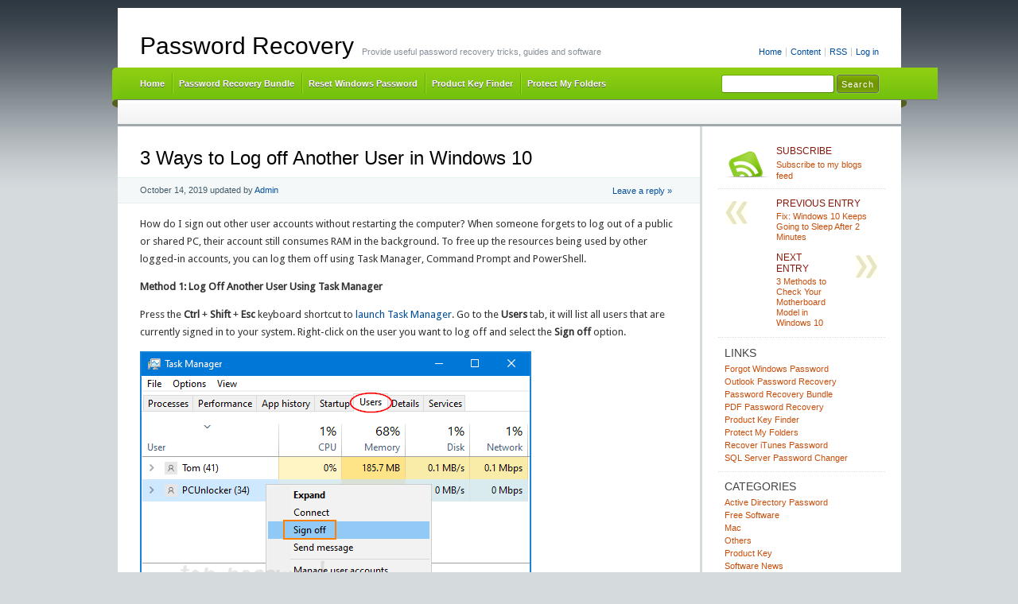

--- FILE ---
content_type: text/html; charset=UTF-8
request_url: https://www.top-password.com/blog/log-off-another-user-in-windows-10/
body_size: 13712
content:
<!DOCTYPE html PUBLIC "-//W3C//DTD XHTML 1.0 Transitional//EN" "http://www.w3.org/TR/xhtml1/DTD/xhtml1-transitional.dtd">
<html xmlns="http://www.w3.org/1999/xhtml" lang="en-US" xmlns:fb="https://www.facebook.com/2008/fbml" xmlns:addthis="https://www.addthis.com/help/api-spec" >
<head profile="http://gmpg.org/xfn/11">
<meta http-equiv="X-UA-Compatible" content="IE=8" />
<meta http-equiv="Content-Type" content="text/html; charset=UTF-8" />

<title>3 Ways to Log off Another User in Windows 10 | Password Recovery</title>

<link rel="stylesheet" href="https://www.top-password.com/blog/wp-content/themes/cordobo-green-park-2/style.css" type="text/css" media="all" />
<!--[if IE 6]>
<link rel="stylesheet" href="https://www.top-password.com/blog/wp-content/themes/cordobo-green-park-2/ie6.css" type="text/css" />
<![endif]-->

<meta name="robots" content="index,follow" />
<link rel="alternate" type="application/rss+xml" title="Password Recovery RSS Feed" href="https://www.top-password.com/blog/feed/" />
<link rel="alternate" type="application/atom+xml" title="Password Recovery Atom Feed" href="https://www.top-password.com/blog/feed/atom/" />
<link rel="pingback" href="https://www.top-password.com/blog/xmlrpc.php" />
<link rel="shortcut icon" href="https://www.top-password.com/blog/wp-content/themes/cordobo-green-park-2/favicon.ico" type="image/x-icon" />


<meta name='robots' content='max-image-preview:large' />
<link rel="alternate" title="oEmbed (JSON)" type="application/json+oembed" href="https://www.top-password.com/blog/wp-json/oembed/1.0/embed?url=https%3A%2F%2Fwww.top-password.com%2Fblog%2Flog-off-another-user-in-windows-10%2F" />
<link rel="alternate" title="oEmbed (XML)" type="text/xml+oembed" href="https://www.top-password.com/blog/wp-json/oembed/1.0/embed?url=https%3A%2F%2Fwww.top-password.com%2Fblog%2Flog-off-another-user-in-windows-10%2F&#038;format=xml" />
<style id='wp-img-auto-sizes-contain-inline-css' type='text/css'>
img:is([sizes=auto i],[sizes^="auto," i]){contain-intrinsic-size:3000px 1500px}
/*# sourceURL=wp-img-auto-sizes-contain-inline-css */
</style>
<style id='wp-emoji-styles-inline-css' type='text/css'>

	img.wp-smiley, img.emoji {
		display: inline !important;
		border: none !important;
		box-shadow: none !important;
		height: 1em !important;
		width: 1em !important;
		margin: 0 0.07em !important;
		vertical-align: -0.1em !important;
		background: none !important;
		padding: 0 !important;
	}
/*# sourceURL=wp-emoji-styles-inline-css */
</style>
<style id='wp-block-library-inline-css' type='text/css'>
:root{--wp-block-synced-color:#7a00df;--wp-block-synced-color--rgb:122,0,223;--wp-bound-block-color:var(--wp-block-synced-color);--wp-editor-canvas-background:#ddd;--wp-admin-theme-color:#007cba;--wp-admin-theme-color--rgb:0,124,186;--wp-admin-theme-color-darker-10:#006ba1;--wp-admin-theme-color-darker-10--rgb:0,107,160.5;--wp-admin-theme-color-darker-20:#005a87;--wp-admin-theme-color-darker-20--rgb:0,90,135;--wp-admin-border-width-focus:2px}@media (min-resolution:192dpi){:root{--wp-admin-border-width-focus:1.5px}}.wp-element-button{cursor:pointer}:root .has-very-light-gray-background-color{background-color:#eee}:root .has-very-dark-gray-background-color{background-color:#313131}:root .has-very-light-gray-color{color:#eee}:root .has-very-dark-gray-color{color:#313131}:root .has-vivid-green-cyan-to-vivid-cyan-blue-gradient-background{background:linear-gradient(135deg,#00d084,#0693e3)}:root .has-purple-crush-gradient-background{background:linear-gradient(135deg,#34e2e4,#4721fb 50%,#ab1dfe)}:root .has-hazy-dawn-gradient-background{background:linear-gradient(135deg,#faaca8,#dad0ec)}:root .has-subdued-olive-gradient-background{background:linear-gradient(135deg,#fafae1,#67a671)}:root .has-atomic-cream-gradient-background{background:linear-gradient(135deg,#fdd79a,#004a59)}:root .has-nightshade-gradient-background{background:linear-gradient(135deg,#330968,#31cdcf)}:root .has-midnight-gradient-background{background:linear-gradient(135deg,#020381,#2874fc)}:root{--wp--preset--font-size--normal:16px;--wp--preset--font-size--huge:42px}.has-regular-font-size{font-size:1em}.has-larger-font-size{font-size:2.625em}.has-normal-font-size{font-size:var(--wp--preset--font-size--normal)}.has-huge-font-size{font-size:var(--wp--preset--font-size--huge)}.has-text-align-center{text-align:center}.has-text-align-left{text-align:left}.has-text-align-right{text-align:right}.has-fit-text{white-space:nowrap!important}#end-resizable-editor-section{display:none}.aligncenter{clear:both}.items-justified-left{justify-content:flex-start}.items-justified-center{justify-content:center}.items-justified-right{justify-content:flex-end}.items-justified-space-between{justify-content:space-between}.screen-reader-text{border:0;clip-path:inset(50%);height:1px;margin:-1px;overflow:hidden;padding:0;position:absolute;width:1px;word-wrap:normal!important}.screen-reader-text:focus{background-color:#ddd;clip-path:none;color:#444;display:block;font-size:1em;height:auto;left:5px;line-height:normal;padding:15px 23px 14px;text-decoration:none;top:5px;width:auto;z-index:100000}html :where(.has-border-color){border-style:solid}html :where([style*=border-top-color]){border-top-style:solid}html :where([style*=border-right-color]){border-right-style:solid}html :where([style*=border-bottom-color]){border-bottom-style:solid}html :where([style*=border-left-color]){border-left-style:solid}html :where([style*=border-width]){border-style:solid}html :where([style*=border-top-width]){border-top-style:solid}html :where([style*=border-right-width]){border-right-style:solid}html :where([style*=border-bottom-width]){border-bottom-style:solid}html :where([style*=border-left-width]){border-left-style:solid}html :where(img[class*=wp-image-]){height:auto;max-width:100%}:where(figure){margin:0 0 1em}html :where(.is-position-sticky){--wp-admin--admin-bar--position-offset:var(--wp-admin--admin-bar--height,0px)}@media screen and (max-width:600px){html :where(.is-position-sticky){--wp-admin--admin-bar--position-offset:0px}}

/*# sourceURL=wp-block-library-inline-css */
</style><style id='global-styles-inline-css' type='text/css'>
:root{--wp--preset--aspect-ratio--square: 1;--wp--preset--aspect-ratio--4-3: 4/3;--wp--preset--aspect-ratio--3-4: 3/4;--wp--preset--aspect-ratio--3-2: 3/2;--wp--preset--aspect-ratio--2-3: 2/3;--wp--preset--aspect-ratio--16-9: 16/9;--wp--preset--aspect-ratio--9-16: 9/16;--wp--preset--color--black: #000000;--wp--preset--color--cyan-bluish-gray: #abb8c3;--wp--preset--color--white: #ffffff;--wp--preset--color--pale-pink: #f78da7;--wp--preset--color--vivid-red: #cf2e2e;--wp--preset--color--luminous-vivid-orange: #ff6900;--wp--preset--color--luminous-vivid-amber: #fcb900;--wp--preset--color--light-green-cyan: #7bdcb5;--wp--preset--color--vivid-green-cyan: #00d084;--wp--preset--color--pale-cyan-blue: #8ed1fc;--wp--preset--color--vivid-cyan-blue: #0693e3;--wp--preset--color--vivid-purple: #9b51e0;--wp--preset--gradient--vivid-cyan-blue-to-vivid-purple: linear-gradient(135deg,rgb(6,147,227) 0%,rgb(155,81,224) 100%);--wp--preset--gradient--light-green-cyan-to-vivid-green-cyan: linear-gradient(135deg,rgb(122,220,180) 0%,rgb(0,208,130) 100%);--wp--preset--gradient--luminous-vivid-amber-to-luminous-vivid-orange: linear-gradient(135deg,rgb(252,185,0) 0%,rgb(255,105,0) 100%);--wp--preset--gradient--luminous-vivid-orange-to-vivid-red: linear-gradient(135deg,rgb(255,105,0) 0%,rgb(207,46,46) 100%);--wp--preset--gradient--very-light-gray-to-cyan-bluish-gray: linear-gradient(135deg,rgb(238,238,238) 0%,rgb(169,184,195) 100%);--wp--preset--gradient--cool-to-warm-spectrum: linear-gradient(135deg,rgb(74,234,220) 0%,rgb(151,120,209) 20%,rgb(207,42,186) 40%,rgb(238,44,130) 60%,rgb(251,105,98) 80%,rgb(254,248,76) 100%);--wp--preset--gradient--blush-light-purple: linear-gradient(135deg,rgb(255,206,236) 0%,rgb(152,150,240) 100%);--wp--preset--gradient--blush-bordeaux: linear-gradient(135deg,rgb(254,205,165) 0%,rgb(254,45,45) 50%,rgb(107,0,62) 100%);--wp--preset--gradient--luminous-dusk: linear-gradient(135deg,rgb(255,203,112) 0%,rgb(199,81,192) 50%,rgb(65,88,208) 100%);--wp--preset--gradient--pale-ocean: linear-gradient(135deg,rgb(255,245,203) 0%,rgb(182,227,212) 50%,rgb(51,167,181) 100%);--wp--preset--gradient--electric-grass: linear-gradient(135deg,rgb(202,248,128) 0%,rgb(113,206,126) 100%);--wp--preset--gradient--midnight: linear-gradient(135deg,rgb(2,3,129) 0%,rgb(40,116,252) 100%);--wp--preset--font-size--small: 13px;--wp--preset--font-size--medium: 20px;--wp--preset--font-size--large: 36px;--wp--preset--font-size--x-large: 42px;--wp--preset--spacing--20: 0.44rem;--wp--preset--spacing--30: 0.67rem;--wp--preset--spacing--40: 1rem;--wp--preset--spacing--50: 1.5rem;--wp--preset--spacing--60: 2.25rem;--wp--preset--spacing--70: 3.38rem;--wp--preset--spacing--80: 5.06rem;--wp--preset--shadow--natural: 6px 6px 9px rgba(0, 0, 0, 0.2);--wp--preset--shadow--deep: 12px 12px 50px rgba(0, 0, 0, 0.4);--wp--preset--shadow--sharp: 6px 6px 0px rgba(0, 0, 0, 0.2);--wp--preset--shadow--outlined: 6px 6px 0px -3px rgb(255, 255, 255), 6px 6px rgb(0, 0, 0);--wp--preset--shadow--crisp: 6px 6px 0px rgb(0, 0, 0);}:where(.is-layout-flex){gap: 0.5em;}:where(.is-layout-grid){gap: 0.5em;}body .is-layout-flex{display: flex;}.is-layout-flex{flex-wrap: wrap;align-items: center;}.is-layout-flex > :is(*, div){margin: 0;}body .is-layout-grid{display: grid;}.is-layout-grid > :is(*, div){margin: 0;}:where(.wp-block-columns.is-layout-flex){gap: 2em;}:where(.wp-block-columns.is-layout-grid){gap: 2em;}:where(.wp-block-post-template.is-layout-flex){gap: 1.25em;}:where(.wp-block-post-template.is-layout-grid){gap: 1.25em;}.has-black-color{color: var(--wp--preset--color--black) !important;}.has-cyan-bluish-gray-color{color: var(--wp--preset--color--cyan-bluish-gray) !important;}.has-white-color{color: var(--wp--preset--color--white) !important;}.has-pale-pink-color{color: var(--wp--preset--color--pale-pink) !important;}.has-vivid-red-color{color: var(--wp--preset--color--vivid-red) !important;}.has-luminous-vivid-orange-color{color: var(--wp--preset--color--luminous-vivid-orange) !important;}.has-luminous-vivid-amber-color{color: var(--wp--preset--color--luminous-vivid-amber) !important;}.has-light-green-cyan-color{color: var(--wp--preset--color--light-green-cyan) !important;}.has-vivid-green-cyan-color{color: var(--wp--preset--color--vivid-green-cyan) !important;}.has-pale-cyan-blue-color{color: var(--wp--preset--color--pale-cyan-blue) !important;}.has-vivid-cyan-blue-color{color: var(--wp--preset--color--vivid-cyan-blue) !important;}.has-vivid-purple-color{color: var(--wp--preset--color--vivid-purple) !important;}.has-black-background-color{background-color: var(--wp--preset--color--black) !important;}.has-cyan-bluish-gray-background-color{background-color: var(--wp--preset--color--cyan-bluish-gray) !important;}.has-white-background-color{background-color: var(--wp--preset--color--white) !important;}.has-pale-pink-background-color{background-color: var(--wp--preset--color--pale-pink) !important;}.has-vivid-red-background-color{background-color: var(--wp--preset--color--vivid-red) !important;}.has-luminous-vivid-orange-background-color{background-color: var(--wp--preset--color--luminous-vivid-orange) !important;}.has-luminous-vivid-amber-background-color{background-color: var(--wp--preset--color--luminous-vivid-amber) !important;}.has-light-green-cyan-background-color{background-color: var(--wp--preset--color--light-green-cyan) !important;}.has-vivid-green-cyan-background-color{background-color: var(--wp--preset--color--vivid-green-cyan) !important;}.has-pale-cyan-blue-background-color{background-color: var(--wp--preset--color--pale-cyan-blue) !important;}.has-vivid-cyan-blue-background-color{background-color: var(--wp--preset--color--vivid-cyan-blue) !important;}.has-vivid-purple-background-color{background-color: var(--wp--preset--color--vivid-purple) !important;}.has-black-border-color{border-color: var(--wp--preset--color--black) !important;}.has-cyan-bluish-gray-border-color{border-color: var(--wp--preset--color--cyan-bluish-gray) !important;}.has-white-border-color{border-color: var(--wp--preset--color--white) !important;}.has-pale-pink-border-color{border-color: var(--wp--preset--color--pale-pink) !important;}.has-vivid-red-border-color{border-color: var(--wp--preset--color--vivid-red) !important;}.has-luminous-vivid-orange-border-color{border-color: var(--wp--preset--color--luminous-vivid-orange) !important;}.has-luminous-vivid-amber-border-color{border-color: var(--wp--preset--color--luminous-vivid-amber) !important;}.has-light-green-cyan-border-color{border-color: var(--wp--preset--color--light-green-cyan) !important;}.has-vivid-green-cyan-border-color{border-color: var(--wp--preset--color--vivid-green-cyan) !important;}.has-pale-cyan-blue-border-color{border-color: var(--wp--preset--color--pale-cyan-blue) !important;}.has-vivid-cyan-blue-border-color{border-color: var(--wp--preset--color--vivid-cyan-blue) !important;}.has-vivid-purple-border-color{border-color: var(--wp--preset--color--vivid-purple) !important;}.has-vivid-cyan-blue-to-vivid-purple-gradient-background{background: var(--wp--preset--gradient--vivid-cyan-blue-to-vivid-purple) !important;}.has-light-green-cyan-to-vivid-green-cyan-gradient-background{background: var(--wp--preset--gradient--light-green-cyan-to-vivid-green-cyan) !important;}.has-luminous-vivid-amber-to-luminous-vivid-orange-gradient-background{background: var(--wp--preset--gradient--luminous-vivid-amber-to-luminous-vivid-orange) !important;}.has-luminous-vivid-orange-to-vivid-red-gradient-background{background: var(--wp--preset--gradient--luminous-vivid-orange-to-vivid-red) !important;}.has-very-light-gray-to-cyan-bluish-gray-gradient-background{background: var(--wp--preset--gradient--very-light-gray-to-cyan-bluish-gray) !important;}.has-cool-to-warm-spectrum-gradient-background{background: var(--wp--preset--gradient--cool-to-warm-spectrum) !important;}.has-blush-light-purple-gradient-background{background: var(--wp--preset--gradient--blush-light-purple) !important;}.has-blush-bordeaux-gradient-background{background: var(--wp--preset--gradient--blush-bordeaux) !important;}.has-luminous-dusk-gradient-background{background: var(--wp--preset--gradient--luminous-dusk) !important;}.has-pale-ocean-gradient-background{background: var(--wp--preset--gradient--pale-ocean) !important;}.has-electric-grass-gradient-background{background: var(--wp--preset--gradient--electric-grass) !important;}.has-midnight-gradient-background{background: var(--wp--preset--gradient--midnight) !important;}.has-small-font-size{font-size: var(--wp--preset--font-size--small) !important;}.has-medium-font-size{font-size: var(--wp--preset--font-size--medium) !important;}.has-large-font-size{font-size: var(--wp--preset--font-size--large) !important;}.has-x-large-font-size{font-size: var(--wp--preset--font-size--x-large) !important;}
/*# sourceURL=global-styles-inline-css */
</style>

<style id='classic-theme-styles-inline-css' type='text/css'>
/*! This file is auto-generated */
.wp-block-button__link{color:#fff;background-color:#32373c;border-radius:9999px;box-shadow:none;text-decoration:none;padding:calc(.667em + 2px) calc(1.333em + 2px);font-size:1.125em}.wp-block-file__button{background:#32373c;color:#fff;text-decoration:none}
/*# sourceURL=/wp-includes/css/classic-themes.min.css */
</style>
<link rel='stylesheet' id='wp-pagenavi-css' href='https://www.top-password.com/blog/wp-content/plugins/wp-pagenavi/pagenavi-css.css?ver=2.70' type='text/css' media='all' />
<link rel='stylesheet' id='addthis_all_pages-css' href='https://www.top-password.com/blog/wp-content/plugins/addthis/frontend/build/addthis_wordpress_public.min.css?ver=6.9' type='text/css' media='all' />
<link rel="https://api.w.org/" href="https://www.top-password.com/blog/wp-json/" /><link rel="alternate" title="JSON" type="application/json" href="https://www.top-password.com/blog/wp-json/wp/v2/posts/15175" /><link rel="EditURI" type="application/rsd+xml" title="RSD" href="https://www.top-password.com/blog/xmlrpc.php?rsd" />
<meta name="generator" content="WordPress 6.9" />
<link rel='shortlink' href='https://www.top-password.com/blog/?p=15175' />

<!-- All in One SEO Pack - Pro Version 1.72 by Michael Torbert of Semper Fi Web Designob_start_detected [-1,-1] -->
<meta name="description" content="To free up the resources being used by other logged-in accounts, you can log them off using Task Manager, Command Prompt and PowerShell." />
<meta name="keywords" content="log off another user from cmd,log off another user windows 10,windows 10 sign out other user" />
<link rel="canonical" href="https://www.top-password.com/blog/log-off-another-user-in-windows-10/" />
<!-- /all in one seo pack Pro Version-->
<style data-context="foundation-flickity-css">/*! Flickity v2.0.2
http://flickity.metafizzy.co
---------------------------------------------- */.flickity-enabled{position:relative}.flickity-enabled:focus{outline:0}.flickity-viewport{overflow:hidden;position:relative;height:100%}.flickity-slider{position:absolute;width:100%;height:100%}.flickity-enabled.is-draggable{-webkit-tap-highlight-color:transparent;tap-highlight-color:transparent;-webkit-user-select:none;-moz-user-select:none;-ms-user-select:none;user-select:none}.flickity-enabled.is-draggable .flickity-viewport{cursor:move;cursor:-webkit-grab;cursor:grab}.flickity-enabled.is-draggable .flickity-viewport.is-pointer-down{cursor:-webkit-grabbing;cursor:grabbing}.flickity-prev-next-button{position:absolute;top:50%;width:44px;height:44px;border:none;border-radius:50%;background:#fff;background:hsla(0,0%,100%,.75);cursor:pointer;-webkit-transform:translateY(-50%);transform:translateY(-50%)}.flickity-prev-next-button:hover{background:#fff}.flickity-prev-next-button:focus{outline:0;box-shadow:0 0 0 5px #09f}.flickity-prev-next-button:active{opacity:.6}.flickity-prev-next-button.previous{left:10px}.flickity-prev-next-button.next{right:10px}.flickity-rtl .flickity-prev-next-button.previous{left:auto;right:10px}.flickity-rtl .flickity-prev-next-button.next{right:auto;left:10px}.flickity-prev-next-button:disabled{opacity:.3;cursor:auto}.flickity-prev-next-button svg{position:absolute;left:20%;top:20%;width:60%;height:60%}.flickity-prev-next-button .arrow{fill:#333}.flickity-page-dots{position:absolute;width:100%;bottom:-25px;padding:0;margin:0;list-style:none;text-align:center;line-height:1}.flickity-rtl .flickity-page-dots{direction:rtl}.flickity-page-dots .dot{display:inline-block;width:10px;height:10px;margin:0 8px;background:#333;border-radius:50%;opacity:.25;cursor:pointer}.flickity-page-dots .dot.is-selected{opacity:1}</style><style data-context="foundation-slideout-css">.slideout-menu{position:fixed;left:0;top:0;bottom:0;right:auto;z-index:0;width:256px;overflow-y:auto;-webkit-overflow-scrolling:touch;display:none}.slideout-menu.pushit-right{left:auto;right:0}.slideout-panel{position:relative;z-index:1;will-change:transform}.slideout-open,.slideout-open .slideout-panel,.slideout-open body{overflow:hidden}.slideout-open .slideout-menu{display:block}.pushit{display:none}</style><style>.ios7.web-app-mode.has-fixed header{ background-color: rgba(102,153,0,.88);}</style><link rel='stylesheet' id='yarppRelatedCss-css' href='https://www.top-password.com/blog/wp-content/plugins/yet-another-related-posts-plugin/style/related.css?ver=5.30.11' type='text/css' media='all' />
</head>
<body id="home">


<div id="header" class="clearfix">

	<ul id="accessibility">
		<li><a href="https://www.top-password.com/blog/" title="Go to homepage">Home</a></li>
		<li><a href="#content" title="Skip to content">Content</a></li>
		<li><a href="https://www.top-password.com/blog/feed/">RSS</a></li>
						<li class="last-item"><a href="https://www.top-password.com/blog/wp-login.php">Log in</a></li>
	</ul>

	<div id="branding">
		<h1 id="logo"><a href="https://www.top-password.com/blog/" title="Password Recovery">Password Recovery</a></h1>
		<div class="description">
		  Provide useful password recovery tricks, guides and software    </div>
	</div>
	
	<div id="nav" class="clearfix">
		<div id="nav-search">
			<form role="search" method="get" id="searchform" class="searchform" action="https://www.top-password.com/blog/">
				<div>
					<label class="screen-reader-text" for="s">Search for:</label>
					<input type="text" value="" name="s" id="s" />
					<input type="submit" id="searchsubmit" value="Search" />
				</div>
			</form>		</div>
		<ul id="menu">
  		<li class="page-item-home "><a href="https://www.top-password.com/blog/">Home</a></li>
        <li><a href="https://www.top-password.com/password-recovery-bundle.html">Password Recovery Bundle</a></li>
        <li><a href="https://www.top-password.com/reset-windows-password.html">Reset Windows Password</a></li>
        <li><a href="https://www.top-password.com/product-key-finder.html">Product Key Finder</a></li>
        <li><a href="https://www.top-password.com/protect-my-folders.html">Protect My Folders</a></li>
  		
		</ul>
    <div id="submenu-bg">    
          </div>
	</div>

</div>


<div id="main" class="clearfix">
	<div id="container">
		<div id="content">

	
		<div class="post-15175 post type-post status-publish format-standard hentry category-others category-tips-tricks category-windows-10 tag-log-off-another-user-from-cmd tag-log-off-another-user-windows-10 tag-windows-10-sign-out-other-user" id="post-15175">
			<h1  class="entry-title">3 Ways to Log off Another User in Windows 10</h1>
			<small class="meta">
  			<span class="alignleft">
          <span class="updated">October 14, 2019</span> updated by <span class="vcard author"><span class="fn"><a href="https://plus.google.com/106896562588555672604">Admin</a></span></span>
            			</span>
        <a href="#comments" class="alignright button-style" rel="nofollow">Leave a reply &raquo;</a>
      </small>

			<div class="entry">
				<div class="at-above-post addthis_tool" data-url="https://www.top-password.com/blog/log-off-another-user-in-windows-10/"></div><p>How do I sign out other user accounts without restarting the computer? When someone forgets to log out of a public or shared PC, their account still consumes RAM in the background. To free up the resources being used by other logged-in accounts, you can log them off using Task Manager, Command Prompt and PowerShell.</p>
<p><strong>Method 1: Log Off Another User Using Task Manager</strong></p>
<p>Press the <strong>Ctrl</strong> + <strong>Shift</strong> + <strong>Esc</strong> keyboard shortcut to <a href="https://www.top-password.com/blog/5-quick-ways-to-open-task-manager-in-windows-10-8/" rel="noopener noreferrer" target="_blank">launch Task Manager</a>. Go to the <strong>Users</strong> tab,  it will list all users that are currently signed in to your system. Right-click on the user you want to log off and select the <strong>Sign off</strong> option.</p>
<p><img fetchpriority="high" decoding="async" src="https://www.top-password.com/blog/wp-content/uploads/2019/10/sign-off-another-user-in-windows.png" alt="" width="492" height="317" class="alignnone size-full wp-image-15180" srcset="https://www.top-password.com/blog/wp-content/uploads/2019/10/sign-off-another-user-in-windows.png 492w, https://www.top-password.com/blog/wp-content/uploads/2019/10/sign-off-another-user-in-windows-300x193.png 300w" sizes="(max-width: 492px) 100vw, 492px" /></p>
<p>You will get a warning that says the user&#8217;s unsaved data might be lost. Click on <strong>Sign out user</strong> when you need to proceed.</p>
<p><img decoding="async" src="https://www.top-password.com/blog/wp-content/uploads/2019/10/user-unsaved-data-will-be-lost.png" alt="" width="354" height="171" class="alignnone size-full wp-image-15181" srcset="https://www.top-password.com/blog/wp-content/uploads/2019/10/user-unsaved-data-will-be-lost.png 354w, https://www.top-password.com/blog/wp-content/uploads/2019/10/user-unsaved-data-will-be-lost-300x145.png 300w" sizes="(max-width: 354px) 100vw, 354px" /></p>
<p><strong>Method 2: Log Off Another User Using Command Prompt</strong></p>
<p><a href="https://www.top-password.com/blog/open-elevated-command-prompt-from-standard-user-in-windows/" rel="noopener noreferrer" target="_blank">Open the Command Prompt with administrative rights</a>, run the <strong>query session</strong> command to see all users currently logged into the computer. Take note of the session ID of the user you want to sign out.</p>
<p><img decoding="async" src="https://www.top-password.com/blog/wp-content/uploads/2019/10/query-session-using-cmd.png" alt="" width="600" height="246" class="alignnone size-full wp-image-15182" srcset="https://www.top-password.com/blog/wp-content/uploads/2019/10/query-session-using-cmd.png 600w, https://www.top-password.com/blog/wp-content/uploads/2019/10/query-session-using-cmd-300x123.png 300w" sizes="(max-width: 600px) 100vw, 600px" /></p>
<p>Next, run the following command to log off your desired account by specifying the session ID.<br />
<code>logoff ID</code></p>
<p><img loading="lazy" decoding="async" src="https://www.top-password.com/blog/wp-content/uploads/2019/10/log-off-other-user-using-cmd.png" alt="" width="545" height="105" class="alignnone size-full wp-image-15183" srcset="https://www.top-password.com/blog/wp-content/uploads/2019/10/log-off-other-user-using-cmd.png 545w, https://www.top-password.com/blog/wp-content/uploads/2019/10/log-off-other-user-using-cmd-300x58.png 300w" sizes="auto, (max-width: 545px) 100vw, 545px" /></p>
<p>This method doesn&#8217;t give you any alert or confirmation that the user you&#8217;re signing out will lose unsaved work.</p>
<p><strong>Method 3: Log Off Another User Using PowerShell</strong></p>
<p><a href="https://www.top-password.com/blog/5-ways-to-run-powershell-as-administrator-in-windows-10/" rel="noopener noreferrer" target="_blank">Open Windows PowerShell with administrative rights</a>, and type the following commands. Replace &#8220;<em>Server01</em>&#8221; with your computer&#8217;s name and substitute &#8220;<em>pcunlocker</em>&#8221; with the name of the account you want to log out.<br />
<code>$server   = 'Server01'<br />
$username = 'pcunlocker'<br />
$sessionId = ((quser /server:$server | Where-Object { $_ -match $userName }) -split ' +')[2]<br />
logoff $sessionId /server:$server</code></p>
<p><img loading="lazy" decoding="async" src="https://www.top-password.com/blog/wp-content/uploads/2019/10/log-out-another-account-using-powershell.png" alt="" width="551" height="195" class="alignnone size-full wp-image-15184" srcset="https://www.top-password.com/blog/wp-content/uploads/2019/10/log-out-another-account-using-powershell.png 551w, https://www.top-password.com/blog/wp-content/uploads/2019/10/log-out-another-account-using-powershell-300x106.png 300w" sizes="auto, (max-width: 551px) 100vw, 551px" /></p>
<p>Once logged off, the user account is no longer listed in Task Manager. Signing a user out this way has the same risk of losing all unsaved data as the above method.</p>
<!-- AddThis Advanced Settings above via filter on the_content --><!-- AddThis Advanced Settings below via filter on the_content --><!-- AddThis Advanced Settings generic via filter on the_content --><!-- AddThis Share Buttons above via filter on the_content --><!-- AddThis Share Buttons below via filter on the_content --><div class="at-below-post addthis_tool" data-url="https://www.top-password.com/blog/log-off-another-user-in-windows-10/"></div><!-- AddThis Share Buttons generic via filter on the_content --><div class='yarpp yarpp-related yarpp-related-website yarpp-template-list'>
<!-- YARPP List -->
<h3>Related posts:</h3><ul>
<li><a href="https://www.top-password.com/blog/sign-out-of-windows-10-user-account/" rel="bookmark" title="6 Ways to Sign out of Windows 10 User Account">6 Ways to Sign out of Windows 10 User Account</a></li>
<li><a href="https://www.top-password.com/blog/see-currently-logged-in-users-in-windows/" rel="bookmark" title="How to See Currently Logged in Users in Windows 10 / 8 / 7">How to See Currently Logged in Users in Windows 10 / 8 / 7</a></li>
<li><a href="https://www.top-password.com/blog/5-ways-to-switch-users-in-windows-10/" rel="bookmark" title="5 Ways to Switch Users in Windows 10 without Log off">5 Ways to Switch Users in Windows 10 without Log off</a></li>
<li><a href="https://www.top-password.com/blog/6-ways-to-change-user-account-name-in-windows/" rel="bookmark" title="6 Ways to Change User Account Name in Windows 11 / 10">6 Ways to Change User Account Name in Windows 11 / 10</a></li>
</ul>
</div>
						<br />
      	<ul class="previousnext clearfix">
      		<li class="previous_post"><a href="https://www.top-password.com/blog/fix-windows-10-keeps-going-to-sleep-after-2-minutes/" rel="prev"><span>Previous Post:</span> Fix: Windows 10 Keeps Going to Sleep After 2 Minutes</a></li>      		<li class="next_post"><a href="https://www.top-password.com/blog/check-your-motherboard-model-in-windows-10/" rel="next"><span>Next Post:</span> 3 Methods to Check Your Motherboard Model in Windows 10</a></li>      	</ul>
			</div>
			
			<div class="postmetadata">
			  <p class="categories">
			    Posted in <a href="https://www.top-password.com/blog/category/others/" rel="category tag">Others</a>, <a href="https://www.top-password.com/blog/category/tips-tricks/" rel="category tag">Tips &amp; Tricks</a>, <a href="https://www.top-password.com/blog/category/windows-10/" rel="category tag">Windows 10</a>        </p>
  			<p class="tags">Tags: <a href="https://www.top-password.com/blog/tag/log-off-another-user-from-cmd/" rel="tag">log off another user from cmd</a> <a href="https://www.top-password.com/blog/tag/log-off-another-user-windows-10/" rel="tag">log off another user windows 10</a> <a href="https://www.top-password.com/blog/tag/windows-10-sign-out-other-user/" rel="tag">windows 10 sign out other user</a></p>        
				</div>

		</div>

  	
  	 

	
		</div><!-- #content -->
	</div><!-- #container -->

<div id="sidebar">
	<ul class="sb-list clearfix">


<li>
	<ul class="sb-tools clearfix">
		<li class="rss-icon">
			<a href="https://www.top-password.com/blog/feed/" title="Subscribe to my feed - You'll be happy!">
				<span>Subscribe</span>
				Subscribe to my blogs feed			</a>
		</li>
	</ul>
</li>




<li>
	<ul class="sb-tools clearfix">
		<li class="previous-post"><a href="https://www.top-password.com/blog/fix-windows-10-keeps-going-to-sleep-after-2-minutes/" rel="prev"><span>Previous Entry</span> Fix: Windows 10 Keeps Going to Sleep After 2 Minutes</a></li>		<li class="next-post"><a href="https://www.top-password.com/blog/check-your-motherboard-model-in-windows-10/" rel="next"><span>Next Entry</span> 3 Methods to Check Your Motherboard Model in Windows 10</a></li>	</ul>	
</li>


<li id="linkcat-2" class="widget widget_links"><div class="sb-title widgettitle">Links</div>
	<ul class='xoxo blogroll'>
<li><a href="https://www.top-password.com/reset-windows-password.html" title="Utility to reset lost or forgotten administrator password for any Windows system" target="_blank">Forgot Windows Password</a></li>
<li><a href="https://www.top-password.com/outlook-password-recovery.html" target="_blank">Outlook Password Recovery</a></li>
<li><a href="https://www.top-password.com/password-recovery-bundle.html" title="The most powerful all-in-one password recovery toolkit" target="_blank">Password Recovery Bundle</a></li>
<li><a href="https://www.top-password.com/pdf-password-recovery.html" title="Recover PDF password and remove PDF restrictions." target="_blank">PDF Password Recovery</a></li>
<li><a href="https://www.top-password.com/product-key-finder.html" title="Recover lost product keys for software products installed on your computer." target="_blank">Product Key Finder</a></li>
<li><a href="https://www.top-password.com/protect-my-folders.html" target="_blank">Protect My Folders</a></li>
<li><a href="https://www.top-password.com/itunes-key.html" target="_blank">Recover iTunes Password</a></li>
<li><a href="https://www.top-password.com/sql-server-password-recovery.html" title="Reset your lost SA or other user passwords for Microsoft SQL Server 2000, 2005 and 2008." target="_blank">SQL Server Password Changer</a></li>

	</ul>
</li>
<li id="categories-4" class="widget widget_categories"><div class="sb-title widgettitle">Categories</div>
			<ul>
					<li class="cat-item cat-item-92"><a href="https://www.top-password.com/blog/category/active-directory-password/">Active Directory Password</a>
</li>
	<li class="cat-item cat-item-9"><a href="https://www.top-password.com/blog/category/free-software/">Free Software</a>
</li>
	<li class="cat-item cat-item-4164"><a href="https://www.top-password.com/blog/category/mac/">Mac</a>
</li>
	<li class="cat-item cat-item-1"><a href="https://www.top-password.com/blog/category/others/">Others</a>
</li>
	<li class="cat-item cat-item-6"><a href="https://www.top-password.com/blog/category/product-key/">Product Key</a>
</li>
	<li class="cat-item cat-item-31"><a href="https://www.top-password.com/blog/category/software-news/">Software News</a>
</li>
	<li class="cat-item cat-item-8"><a href="https://www.top-password.com/blog/category/software-reviews/">Software Reviews</a>
</li>
	<li class="cat-item cat-item-7"><a href="https://www.top-password.com/blog/category/sql-server/">SQL Server</a>
</li>
	<li class="cat-item cat-item-10"><a href="https://www.top-password.com/blog/category/tips-tricks/">Tips &amp; Tricks</a>
</li>
	<li class="cat-item cat-item-1565"><a href="https://www.top-password.com/blog/category/video-converter/">Video Converter</a>
</li>
	<li class="cat-item cat-item-1894"><a href="https://www.top-password.com/blog/category/windows-10/">Windows 10</a>
</li>
	<li class="cat-item cat-item-4713"><a href="https://www.top-password.com/blog/category/windows-11/">Windows 11</a>
</li>
	<li class="cat-item cat-item-3"><a href="https://www.top-password.com/blog/category/windows-7/">Windows 7</a>
</li>
	<li class="cat-item cat-item-39"><a href="https://www.top-password.com/blog/category/windows-8/">Windows 8</a>
</li>
	<li class="cat-item cat-item-5"><a href="https://www.top-password.com/blog/category/windows-vista/">Windows Vista</a>
</li>
	<li class="cat-item cat-item-4"><a href="https://www.top-password.com/blog/category/windows-xp/">Windows XP</a>
</li>
			</ul>

			</li>
		<li id="recent-posts-9" class="widget widget_recent_entries">
		<div class="sb-title widgettitle">Recent Posts</div>
		<ul>
											<li>
					<a href="https://www.top-password.com/blog/fix-unable-to-remove-item-checkboxes-in-file-explorer/">Fix: Unable to remove item checkboxes in File Explorer</a>
									</li>
											<li>
					<a href="https://www.top-password.com/blog/add-recycle-bin-to-this-pc-in-windows-11/">How to Add Recycle Bin to This PC in Windows 11</a>
									</li>
											<li>
					<a href="https://www.top-password.com/blog/disable-automatic-updates-or-check-for-updates-in-windows-11/">How to Disable Automatic Updates or &#8220;Check for updates&#8221; in Windows 11</a>
									</li>
											<li>
					<a href="https://www.top-password.com/blog/highlight-or-drag-without-holding-the-mouse-button-in-windows-11/">Highlight or Drag without Holding the Mouse Button in Windows 11</a>
									</li>
											<li>
					<a href="https://www.top-password.com/blog/change-mouse-cursor-color-and-size-in-windows-11/">Step-by-Step Tutorial: Change Mouse Cursor Color and Size in Windows 11</a>
									</li>
					</ul>

		</li><li id="archives-3" class="widget widget_archive"><div class="sb-title widgettitle">Archives</div>
			<ul>
					<li><a href='https://www.top-password.com/blog/2025/09/'>September 2025</a></li>
	<li><a href='https://www.top-password.com/blog/2025/07/'>July 2025</a></li>
	<li><a href='https://www.top-password.com/blog/2025/06/'>June 2025</a></li>
	<li><a href='https://www.top-password.com/blog/2025/05/'>May 2025</a></li>
	<li><a href='https://www.top-password.com/blog/2025/04/'>April 2025</a></li>
	<li><a href='https://www.top-password.com/blog/2025/03/'>March 2025</a></li>
	<li><a href='https://www.top-password.com/blog/2025/02/'>February 2025</a></li>
	<li><a href='https://www.top-password.com/blog/2025/01/'>January 2025</a></li>
	<li><a href='https://www.top-password.com/blog/2024/12/'>December 2024</a></li>
	<li><a href='https://www.top-password.com/blog/2024/11/'>November 2024</a></li>
	<li><a href='https://www.top-password.com/blog/2024/09/'>September 2024</a></li>
	<li><a href='https://www.top-password.com/blog/2024/07/'>July 2024</a></li>
	<li><a href='https://www.top-password.com/blog/2024/06/'>June 2024</a></li>
	<li><a href='https://www.top-password.com/blog/2024/05/'>May 2024</a></li>
	<li><a href='https://www.top-password.com/blog/2024/04/'>April 2024</a></li>
	<li><a href='https://www.top-password.com/blog/2024/03/'>March 2024</a></li>
	<li><a href='https://www.top-password.com/blog/2024/02/'>February 2024</a></li>
	<li><a href='https://www.top-password.com/blog/2024/01/'>January 2024</a></li>
	<li><a href='https://www.top-password.com/blog/2023/12/'>December 2023</a></li>
	<li><a href='https://www.top-password.com/blog/2023/11/'>November 2023</a></li>
	<li><a href='https://www.top-password.com/blog/2023/10/'>October 2023</a></li>
	<li><a href='https://www.top-password.com/blog/2023/09/'>September 2023</a></li>
	<li><a href='https://www.top-password.com/blog/2023/08/'>August 2023</a></li>
	<li><a href='https://www.top-password.com/blog/2023/07/'>July 2023</a></li>
	<li><a href='https://www.top-password.com/blog/2023/06/'>June 2023</a></li>
	<li><a href='https://www.top-password.com/blog/2023/05/'>May 2023</a></li>
	<li><a href='https://www.top-password.com/blog/2023/04/'>April 2023</a></li>
	<li><a href='https://www.top-password.com/blog/2023/03/'>March 2023</a></li>
	<li><a href='https://www.top-password.com/blog/2023/02/'>February 2023</a></li>
	<li><a href='https://www.top-password.com/blog/2023/01/'>January 2023</a></li>
	<li><a href='https://www.top-password.com/blog/2022/12/'>December 2022</a></li>
	<li><a href='https://www.top-password.com/blog/2022/11/'>November 2022</a></li>
	<li><a href='https://www.top-password.com/blog/2022/10/'>October 2022</a></li>
	<li><a href='https://www.top-password.com/blog/2022/09/'>September 2022</a></li>
	<li><a href='https://www.top-password.com/blog/2022/08/'>August 2022</a></li>
	<li><a href='https://www.top-password.com/blog/2022/07/'>July 2022</a></li>
	<li><a href='https://www.top-password.com/blog/2022/06/'>June 2022</a></li>
	<li><a href='https://www.top-password.com/blog/2022/05/'>May 2022</a></li>
	<li><a href='https://www.top-password.com/blog/2022/04/'>April 2022</a></li>
	<li><a href='https://www.top-password.com/blog/2022/03/'>March 2022</a></li>
	<li><a href='https://www.top-password.com/blog/2022/02/'>February 2022</a></li>
	<li><a href='https://www.top-password.com/blog/2022/01/'>January 2022</a></li>
	<li><a href='https://www.top-password.com/blog/2021/12/'>December 2021</a></li>
	<li><a href='https://www.top-password.com/blog/2021/11/'>November 2021</a></li>
	<li><a href='https://www.top-password.com/blog/2021/10/'>October 2021</a></li>
	<li><a href='https://www.top-password.com/blog/2021/09/'>September 2021</a></li>
	<li><a href='https://www.top-password.com/blog/2021/08/'>August 2021</a></li>
	<li><a href='https://www.top-password.com/blog/2021/07/'>July 2021</a></li>
	<li><a href='https://www.top-password.com/blog/2021/06/'>June 2021</a></li>
	<li><a href='https://www.top-password.com/blog/2021/05/'>May 2021</a></li>
	<li><a href='https://www.top-password.com/blog/2021/04/'>April 2021</a></li>
	<li><a href='https://www.top-password.com/blog/2021/03/'>March 2021</a></li>
	<li><a href='https://www.top-password.com/blog/2021/02/'>February 2021</a></li>
	<li><a href='https://www.top-password.com/blog/2021/01/'>January 2021</a></li>
	<li><a href='https://www.top-password.com/blog/2020/12/'>December 2020</a></li>
	<li><a href='https://www.top-password.com/blog/2020/11/'>November 2020</a></li>
	<li><a href='https://www.top-password.com/blog/2020/10/'>October 2020</a></li>
	<li><a href='https://www.top-password.com/blog/2020/09/'>September 2020</a></li>
	<li><a href='https://www.top-password.com/blog/2020/08/'>August 2020</a></li>
	<li><a href='https://www.top-password.com/blog/2020/07/'>July 2020</a></li>
	<li><a href='https://www.top-password.com/blog/2020/06/'>June 2020</a></li>
	<li><a href='https://www.top-password.com/blog/2020/05/'>May 2020</a></li>
	<li><a href='https://www.top-password.com/blog/2020/04/'>April 2020</a></li>
	<li><a href='https://www.top-password.com/blog/2020/03/'>March 2020</a></li>
	<li><a href='https://www.top-password.com/blog/2020/02/'>February 2020</a></li>
	<li><a href='https://www.top-password.com/blog/2020/01/'>January 2020</a></li>
	<li><a href='https://www.top-password.com/blog/2019/12/'>December 2019</a></li>
	<li><a href='https://www.top-password.com/blog/2019/11/'>November 2019</a></li>
	<li><a href='https://www.top-password.com/blog/2019/10/'>October 2019</a></li>
	<li><a href='https://www.top-password.com/blog/2019/09/'>September 2019</a></li>
	<li><a href='https://www.top-password.com/blog/2019/08/'>August 2019</a></li>
	<li><a href='https://www.top-password.com/blog/2019/07/'>July 2019</a></li>
	<li><a href='https://www.top-password.com/blog/2019/06/'>June 2019</a></li>
	<li><a href='https://www.top-password.com/blog/2019/05/'>May 2019</a></li>
	<li><a href='https://www.top-password.com/blog/2019/04/'>April 2019</a></li>
	<li><a href='https://www.top-password.com/blog/2019/03/'>March 2019</a></li>
	<li><a href='https://www.top-password.com/blog/2019/02/'>February 2019</a></li>
	<li><a href='https://www.top-password.com/blog/2019/01/'>January 2019</a></li>
	<li><a href='https://www.top-password.com/blog/2018/12/'>December 2018</a></li>
	<li><a href='https://www.top-password.com/blog/2018/11/'>November 2018</a></li>
	<li><a href='https://www.top-password.com/blog/2018/10/'>October 2018</a></li>
	<li><a href='https://www.top-password.com/blog/2018/09/'>September 2018</a></li>
	<li><a href='https://www.top-password.com/blog/2018/08/'>August 2018</a></li>
	<li><a href='https://www.top-password.com/blog/2018/07/'>July 2018</a></li>
	<li><a href='https://www.top-password.com/blog/2018/06/'>June 2018</a></li>
	<li><a href='https://www.top-password.com/blog/2018/05/'>May 2018</a></li>
	<li><a href='https://www.top-password.com/blog/2018/04/'>April 2018</a></li>
	<li><a href='https://www.top-password.com/blog/2018/03/'>March 2018</a></li>
	<li><a href='https://www.top-password.com/blog/2018/02/'>February 2018</a></li>
	<li><a href='https://www.top-password.com/blog/2018/01/'>January 2018</a></li>
	<li><a href='https://www.top-password.com/blog/2017/12/'>December 2017</a></li>
	<li><a href='https://www.top-password.com/blog/2017/11/'>November 2017</a></li>
	<li><a href='https://www.top-password.com/blog/2017/10/'>October 2017</a></li>
	<li><a href='https://www.top-password.com/blog/2017/09/'>September 2017</a></li>
	<li><a href='https://www.top-password.com/blog/2017/08/'>August 2017</a></li>
	<li><a href='https://www.top-password.com/blog/2017/07/'>July 2017</a></li>
	<li><a href='https://www.top-password.com/blog/2017/06/'>June 2017</a></li>
	<li><a href='https://www.top-password.com/blog/2017/05/'>May 2017</a></li>
	<li><a href='https://www.top-password.com/blog/2017/04/'>April 2017</a></li>
	<li><a href='https://www.top-password.com/blog/2017/03/'>March 2017</a></li>
	<li><a href='https://www.top-password.com/blog/2017/02/'>February 2017</a></li>
	<li><a href='https://www.top-password.com/blog/2017/01/'>January 2017</a></li>
	<li><a href='https://www.top-password.com/blog/2016/12/'>December 2016</a></li>
	<li><a href='https://www.top-password.com/blog/2016/11/'>November 2016</a></li>
	<li><a href='https://www.top-password.com/blog/2016/10/'>October 2016</a></li>
	<li><a href='https://www.top-password.com/blog/2016/09/'>September 2016</a></li>
	<li><a href='https://www.top-password.com/blog/2016/08/'>August 2016</a></li>
	<li><a href='https://www.top-password.com/blog/2016/07/'>July 2016</a></li>
	<li><a href='https://www.top-password.com/blog/2016/06/'>June 2016</a></li>
	<li><a href='https://www.top-password.com/blog/2016/05/'>May 2016</a></li>
	<li><a href='https://www.top-password.com/blog/2016/04/'>April 2016</a></li>
	<li><a href='https://www.top-password.com/blog/2016/03/'>March 2016</a></li>
	<li><a href='https://www.top-password.com/blog/2016/02/'>February 2016</a></li>
	<li><a href='https://www.top-password.com/blog/2016/01/'>January 2016</a></li>
	<li><a href='https://www.top-password.com/blog/2015/12/'>December 2015</a></li>
	<li><a href='https://www.top-password.com/blog/2015/11/'>November 2015</a></li>
	<li><a href='https://www.top-password.com/blog/2015/10/'>October 2015</a></li>
	<li><a href='https://www.top-password.com/blog/2015/09/'>September 2015</a></li>
	<li><a href='https://www.top-password.com/blog/2015/08/'>August 2015</a></li>
	<li><a href='https://www.top-password.com/blog/2015/07/'>July 2015</a></li>
	<li><a href='https://www.top-password.com/blog/2015/06/'>June 2015</a></li>
	<li><a href='https://www.top-password.com/blog/2015/05/'>May 2015</a></li>
	<li><a href='https://www.top-password.com/blog/2015/04/'>April 2015</a></li>
	<li><a href='https://www.top-password.com/blog/2015/03/'>March 2015</a></li>
	<li><a href='https://www.top-password.com/blog/2015/02/'>February 2015</a></li>
	<li><a href='https://www.top-password.com/blog/2015/01/'>January 2015</a></li>
	<li><a href='https://www.top-password.com/blog/2014/12/'>December 2014</a></li>
	<li><a href='https://www.top-password.com/blog/2014/11/'>November 2014</a></li>
	<li><a href='https://www.top-password.com/blog/2014/10/'>October 2014</a></li>
	<li><a href='https://www.top-password.com/blog/2014/09/'>September 2014</a></li>
	<li><a href='https://www.top-password.com/blog/2014/08/'>August 2014</a></li>
	<li><a href='https://www.top-password.com/blog/2014/07/'>July 2014</a></li>
	<li><a href='https://www.top-password.com/blog/2014/06/'>June 2014</a></li>
	<li><a href='https://www.top-password.com/blog/2014/05/'>May 2014</a></li>
	<li><a href='https://www.top-password.com/blog/2014/04/'>April 2014</a></li>
	<li><a href='https://www.top-password.com/blog/2014/03/'>March 2014</a></li>
	<li><a href='https://www.top-password.com/blog/2014/02/'>February 2014</a></li>
	<li><a href='https://www.top-password.com/blog/2014/01/'>January 2014</a></li>
	<li><a href='https://www.top-password.com/blog/2013/12/'>December 2013</a></li>
	<li><a href='https://www.top-password.com/blog/2013/11/'>November 2013</a></li>
	<li><a href='https://www.top-password.com/blog/2013/10/'>October 2013</a></li>
	<li><a href='https://www.top-password.com/blog/2013/09/'>September 2013</a></li>
	<li><a href='https://www.top-password.com/blog/2013/08/'>August 2013</a></li>
	<li><a href='https://www.top-password.com/blog/2013/07/'>July 2013</a></li>
	<li><a href='https://www.top-password.com/blog/2013/06/'>June 2013</a></li>
	<li><a href='https://www.top-password.com/blog/2013/05/'>May 2013</a></li>
	<li><a href='https://www.top-password.com/blog/2013/04/'>April 2013</a></li>
	<li><a href='https://www.top-password.com/blog/2013/03/'>March 2013</a></li>
	<li><a href='https://www.top-password.com/blog/2013/02/'>February 2013</a></li>
	<li><a href='https://www.top-password.com/blog/2013/01/'>January 2013</a></li>
	<li><a href='https://www.top-password.com/blog/2012/12/'>December 2012</a></li>
	<li><a href='https://www.top-password.com/blog/2012/11/'>November 2012</a></li>
	<li><a href='https://www.top-password.com/blog/2012/10/'>October 2012</a></li>
	<li><a href='https://www.top-password.com/blog/2012/09/'>September 2012</a></li>
	<li><a href='https://www.top-password.com/blog/2012/08/'>August 2012</a></li>
	<li><a href='https://www.top-password.com/blog/2012/07/'>July 2012</a></li>
	<li><a href='https://www.top-password.com/blog/2012/06/'>June 2012</a></li>
	<li><a href='https://www.top-password.com/blog/2012/05/'>May 2012</a></li>
	<li><a href='https://www.top-password.com/blog/2012/04/'>April 2012</a></li>
	<li><a href='https://www.top-password.com/blog/2012/03/'>March 2012</a></li>
	<li><a href='https://www.top-password.com/blog/2012/02/'>February 2012</a></li>
	<li><a href='https://www.top-password.com/blog/2012/01/'>January 2012</a></li>
	<li><a href='https://www.top-password.com/blog/2011/12/'>December 2011</a></li>
			</ul>

			</li></ul>

<ul class="group">
<li id="tag_cloud-3" class="widget widget_tag_cloud"><div class="sb-title widgettitle">Tags</div><div class="tagcloud"><a href="https://www.top-password.com/blog/tag/active-directory/" class="tag-cloud-link tag-link-176 tag-link-position-1" style="font-size: 11.111111111111pt;" aria-label="Active Directory (7 items)">Active Directory</a>
<a href="https://www.top-password.com/blog/tag/bypass-windows-password/" class="tag-cloud-link tag-link-247 tag-link-position-2" style="font-size: 11.888888888889pt;" aria-label="bypass windows password (8 items)">bypass windows password</a>
<a href="https://www.top-password.com/blog/tag/crack-windows-password/" class="tag-cloud-link tag-link-125 tag-link-position-3" style="font-size: 10.333333333333pt;" aria-label="crack windows password (6 items)">crack windows password</a>
<a href="https://www.top-password.com/blog/tag/delete-windows-password/" class="tag-cloud-link tag-link-209 tag-link-position-4" style="font-size: 8pt;" aria-label="delete windows password (4 items)">delete windows password</a>
<a href="https://www.top-password.com/blog/tag/forgot-active-directory-password/" class="tag-cloud-link tag-link-93 tag-link-position-5" style="font-size: 10.333333333333pt;" aria-label="forgot active directory password (6 items)">forgot active directory password</a>
<a href="https://www.top-password.com/blog/tag/forgot-administrator-password/" class="tag-cloud-link tag-link-95 tag-link-position-6" style="font-size: 11.888888888889pt;" aria-label="forgot administrator password (8 items)">forgot administrator password</a>
<a href="https://www.top-password.com/blog/tag/forgot-domain-administrator-password/" class="tag-cloud-link tag-link-199 tag-link-position-7" style="font-size: 8pt;" aria-label="forgot domain administrator password (4 items)">forgot domain administrator password</a>
<a href="https://www.top-password.com/blog/tag/forgot-laptop-password/" class="tag-cloud-link tag-link-129 tag-link-position-8" style="font-size: 8pt;" aria-label="forgot laptop password (4 items)">forgot laptop password</a>
<a href="https://www.top-password.com/blog/tag/forgot-outlook-password/" class="tag-cloud-link tag-link-132 tag-link-position-9" style="font-size: 9.2444444444444pt;" aria-label="forgot outlook password (5 items)">forgot outlook password</a>
<a href="https://www.top-password.com/blog/tag/forgot-outlook-pst-password/" class="tag-cloud-link tag-link-139 tag-link-position-10" style="font-size: 8pt;" aria-label="forgot outlook pst password (4 items)">forgot outlook pst password</a>
<a href="https://www.top-password.com/blog/tag/forgot-sql-server-password/" class="tag-cloud-link tag-link-188 tag-link-position-11" style="font-size: 10.333333333333pt;" aria-label="forgot sql server password (6 items)">forgot sql server password</a>
<a href="https://www.top-password.com/blog/tag/forgotten-windows-password/" class="tag-cloud-link tag-link-233 tag-link-position-12" style="font-size: 9.2444444444444pt;" aria-label="forgotten windows password (5 items)">forgotten windows password</a>
<a href="https://www.top-password.com/blog/tag/forgot-windows-7-password/" class="tag-cloud-link tag-link-158 tag-link-position-13" style="font-size: 15.466666666667pt;" aria-label="forgot windows 7 password (14 items)">forgot windows 7 password</a>
<a href="https://www.top-password.com/blog/tag/forgot-windows-8-password/" class="tag-cloud-link tag-link-83 tag-link-position-14" style="font-size: 15pt;" aria-label="forgot windows 8 password (13 items)">forgot windows 8 password</a>
<a href="https://www.top-password.com/blog/tag/forgot-windows-8-tablet-password/" class="tag-cloud-link tag-link-1441 tag-link-position-15" style="font-size: 10.333333333333pt;" aria-label="forgot windows 8 tablet password (6 items)">forgot windows 8 tablet password</a>
<a href="https://www.top-password.com/blog/tag/forgot-windows-administrator-password/" class="tag-cloud-link tag-link-114 tag-link-position-16" style="font-size: 14.377777777778pt;" aria-label="forgot windows administrator password (12 items)">forgot windows administrator password</a>
<a href="https://www.top-password.com/blog/tag/forgot-windows-login-password/" class="tag-cloud-link tag-link-118 tag-link-position-17" style="font-size: 13.911111111111pt;" aria-label="forgot windows login password (11 items)">forgot windows login password</a>
<a href="https://www.top-password.com/blog/tag/forgot-windows-password/" class="tag-cloud-link tag-link-74 tag-link-position-18" style="font-size: 19.044444444444pt;" aria-label="forgot windows password (25 items)">forgot windows password</a>
<a href="https://www.top-password.com/blog/tag/forgot-windows-xp-password/" class="tag-cloud-link tag-link-214 tag-link-position-19" style="font-size: 11.888888888889pt;" aria-label="forgot windows xp password (8 items)">forgot windows xp password</a>
<a href="https://www.top-password.com/blog/tag/hack-windows-password/" class="tag-cloud-link tag-link-124 tag-link-position-20" style="font-size: 9.2444444444444pt;" aria-label="hack windows password (5 items)">hack windows password</a>
<a href="https://www.top-password.com/blog/tag/hp-windows-8-password-reset/" class="tag-cloud-link tag-link-1217 tag-link-position-21" style="font-size: 9.2444444444444pt;" aria-label="HP windows 8 password reset (5 items)">HP windows 8 password reset</a>
<a href="https://www.top-password.com/blog/tag/lost-windows-password/" class="tag-cloud-link tag-link-194 tag-link-position-22" style="font-size: 8pt;" aria-label="lost windows password (4 items)">lost windows password</a>
<a href="https://www.top-password.com/blog/tag/password/" class="tag-cloud-link tag-link-11 tag-link-position-23" style="font-size: 9.2444444444444pt;" aria-label="password (5 items)">password</a>
<a href="https://www.top-password.com/blog/tag/password-reset-disk/" class="tag-cloud-link tag-link-85 tag-link-position-24" style="font-size: 9.2444444444444pt;" aria-label="password reset disk (5 items)">password reset disk</a>
<a href="https://www.top-password.com/blog/tag/pdf-password-recovery/" class="tag-cloud-link tag-link-35 tag-link-position-25" style="font-size: 9.2444444444444pt;" aria-label="pdf password recovery (5 items)">pdf password recovery</a>
<a href="https://www.top-password.com/blog/tag/recover-firefox-password/" class="tag-cloud-link tag-link-104 tag-link-position-26" style="font-size: 8pt;" aria-label="recover firefox password (4 items)">recover firefox password</a>
<a href="https://www.top-password.com/blog/tag/recover-windows-7-product-key/" class="tag-cloud-link tag-link-62 tag-link-position-27" style="font-size: 8pt;" aria-label="recover windows 7 product key (4 items)">recover windows 7 product key</a>
<a href="https://www.top-password.com/blog/tag/recover-windows-password/" class="tag-cloud-link tag-link-117 tag-link-position-28" style="font-size: 11.888888888889pt;" aria-label="recover windows password (8 items)">recover windows password</a>
<a href="https://www.top-password.com/blog/tag/remove-pdf-restrictions/" class="tag-cloud-link tag-link-38 tag-link-position-29" style="font-size: 9.2444444444444pt;" aria-label="remove pdf restrictions (5 items)">remove pdf restrictions</a>
<a href="https://www.top-password.com/blog/tag/remove-windows-password/" class="tag-cloud-link tag-link-116 tag-link-position-30" style="font-size: 10.333333333333pt;" aria-label="remove windows password (6 items)">remove windows password</a>
<a href="https://www.top-password.com/blog/tag/reset-domain-administrator-password/" class="tag-cloud-link tag-link-197 tag-link-position-31" style="font-size: 9.2444444444444pt;" aria-label="reset domain administrator password (5 items)">reset domain administrator password</a>
<a href="https://www.top-password.com/blog/tag/reset-sql-server-password/" class="tag-cloud-link tag-link-187 tag-link-position-32" style="font-size: 9.2444444444444pt;" aria-label="reset sql server password (5 items)">reset sql server password</a>
<a href="https://www.top-password.com/blog/tag/reset-windows-7-password/" class="tag-cloud-link tag-link-157 tag-link-position-33" style="font-size: 11.888888888889pt;" aria-label="reset windows 7 password (8 items)">reset windows 7 password</a>
<a href="https://www.top-password.com/blog/tag/reset-windows-8-password/" class="tag-cloud-link tag-link-84 tag-link-position-34" style="font-size: 11.888888888889pt;" aria-label="reset windows 8 password (8 items)">reset windows 8 password</a>
<a href="https://www.top-password.com/blog/tag/reset-windows-8-tablet-password/" class="tag-cloud-link tag-link-1440 tag-link-position-35" style="font-size: 11.888888888889pt;" aria-label="reset windows 8 tablet password (8 items)">reset windows 8 tablet password</a>
<a href="https://www.top-password.com/blog/tag/reset-windows-administrator-password/" class="tag-cloud-link tag-link-191 tag-link-position-36" style="font-size: 8pt;" aria-label="reset windows administrator password (4 items)">reset windows administrator password</a>
<a href="https://www.top-password.com/blog/tag/reset-windows-login-password/" class="tag-cloud-link tag-link-347 tag-link-position-37" style="font-size: 9.2444444444444pt;" aria-label="reset windows login password (5 items)">reset windows login password</a>
<a href="https://www.top-password.com/blog/tag/reset-windows-password/" class="tag-cloud-link tag-link-45 tag-link-position-38" style="font-size: 22pt;" aria-label="reset windows password (39 items)">reset windows password</a>
<a href="https://www.top-password.com/blog/tag/reset-windows-xp-password/" class="tag-cloud-link tag-link-215 tag-link-position-39" style="font-size: 9.2444444444444pt;" aria-label="reset windows xp password (5 items)">reset windows xp password</a>
<a href="https://www.top-password.com/blog/tag/uefi-bios/" class="tag-cloud-link tag-link-745 tag-link-position-40" style="font-size: 15pt;" aria-label="UEFI BIOS (13 items)">UEFI BIOS</a>
<a href="https://www.top-password.com/blog/tag/windows-7-2/" class="tag-cloud-link tag-link-113 tag-link-position-41" style="font-size: 10.333333333333pt;" aria-label="windows 7 (6 items)">windows 7</a>
<a href="https://www.top-password.com/blog/tag/windows-8-2/" class="tag-cloud-link tag-link-40 tag-link-position-42" style="font-size: 19.822222222222pt;" aria-label="windows 8 (28 items)">windows 8</a>
<a href="https://www.top-password.com/blog/tag/windows-password-recovery/" class="tag-cloud-link tag-link-115 tag-link-position-43" style="font-size: 13.288888888889pt;" aria-label="windows password recovery (10 items)">windows password recovery</a>
<a href="https://www.top-password.com/blog/tag/windows-password-reset-disk/" class="tag-cloud-link tag-link-76 tag-link-position-44" style="font-size: 10.333333333333pt;" aria-label="windows password reset disk (6 items)">windows password reset disk</a>
<a href="https://www.top-password.com/blog/tag/windows-server-2008/" class="tag-cloud-link tag-link-174 tag-link-position-45" style="font-size: 9.2444444444444pt;" aria-label="windows server 2008 (5 items)">windows server 2008</a></div>
</li></ul>


<ul class="group">
</ul>

</div> <!-- #sidebar --></div> <!-- #main -->

<script type="speculationrules">
{"prefetch":[{"source":"document","where":{"and":[{"href_matches":"/blog/*"},{"not":{"href_matches":["/blog/wp-*.php","/blog/wp-admin/*","/blog/wp-content/uploads/*","/blog/wp-content/*","/blog/wp-content/plugins/*","/blog/wp-content/themes/cordobo-green-park-2/*","/blog/*\\?(.+)"]}},{"not":{"selector_matches":"a[rel~=\"nofollow\"]"}},{"not":{"selector_matches":".no-prefetch, .no-prefetch a"}}]},"eagerness":"conservative"}]}
</script>
<!-- Powered by WPtouch: 4.3.61 -->


<div id="footer" class="clearfix">

<p class="alignright">

  <a href="#home" class="top-link">Back to Top</a>

</p>



<p>

&copy; 2025 top-password.com. Proudly powered by WordPress.

</p>







</div>
<script data-cfasync="false" type="text/javascript">if (window.addthis_product === undefined) { window.addthis_product = "wpp"; } if (window.wp_product_version === undefined) { window.wp_product_version = "wpp-6.2.7"; } if (window.addthis_share === undefined) { window.addthis_share = {}; } if (window.addthis_config === undefined) { window.addthis_config = {"data_track_clickback":true,"ignore_server_config":true,"ui_language":"en","ui_atversion":"300"}; } if (window.addthis_layers === undefined) { window.addthis_layers = {}; } if (window.addthis_layers_tools === undefined) { window.addthis_layers_tools = [{"sharetoolbox":{"numPreferredServices":null,"counts":"none","size":"20px","style":"fixed","shareCountThreshold":0,"services":"facebook,twitter,linkedin","elements":".addthis_inline_share_toolbox_below,.at-below-post,.at-below-post-page"}},{"share":{"counts":"none","numPreferredServices":5,"mobile":false,"position":"left","theme":"transparent"}},{"dock":{"follow":"off","buttonBarTheme":"light","buttonBarPosition":"bottom","followServices":[]}}]; } else { window.addthis_layers_tools.push({"sharetoolbox":{"numPreferredServices":null,"counts":"none","size":"20px","style":"fixed","shareCountThreshold":0,"services":"facebook,twitter,linkedin","elements":".addthis_inline_share_toolbox_below,.at-below-post,.at-below-post-page"}}); window.addthis_layers_tools.push({"share":{"counts":"none","numPreferredServices":5,"mobile":false,"position":"left","theme":"transparent"}}); window.addthis_layers_tools.push({"dock":{"follow":"off","buttonBarTheme":"light","buttonBarPosition":"bottom","followServices":[]}});  } if (window.addthis_plugin_info === undefined) { window.addthis_plugin_info = {"info_status":"enabled","cms_name":"WordPress","plugin_name":"Share Buttons by AddThis","plugin_version":"6.2.7","plugin_mode":"WordPress","anonymous_profile_id":"wp-825337fb8df156a30b21ecebe3d2f2b3","page_info":{"template":"posts","post_type":""},"sharing_enabled_on_post_via_metabox":false}; } 
                    (function() {
                      var first_load_interval_id = setInterval(function () {
                        if (typeof window.addthis !== 'undefined') {
                          window.clearInterval(first_load_interval_id);
                          if (typeof window.addthis_layers !== 'undefined' && Object.getOwnPropertyNames(window.addthis_layers).length > 0) {
                            window.addthis.layers(window.addthis_layers);
                          }
                          if (Array.isArray(window.addthis_layers_tools)) {
                            for (i = 0; i < window.addthis_layers_tools.length; i++) {
                              window.addthis.layers(window.addthis_layers_tools[i]);
                            }
                          }
                        }
                     },1000)
                    }());
                </script> <script data-cfasync="false" type="text/javascript" src="https://s7.addthis.com/js/300/addthis_widget.js#pubid=ra-4ee8c79651704c6a"></script><script type="text/javascript" src="https://www.top-password.com/blog/wp-includes/js/comment-reply.min.js?ver=6.9" id="comment-reply-js" async="async" data-wp-strategy="async" fetchpriority="low"></script>
<script id="wp-emoji-settings" type="application/json">
{"baseUrl":"https://s.w.org/images/core/emoji/17.0.2/72x72/","ext":".png","svgUrl":"https://s.w.org/images/core/emoji/17.0.2/svg/","svgExt":".svg","source":{"concatemoji":"https://www.top-password.com/blog/wp-includes/js/wp-emoji-release.min.js?ver=6.9"}}
</script>
<script type="module">
/* <![CDATA[ */
/*! This file is auto-generated */
const a=JSON.parse(document.getElementById("wp-emoji-settings").textContent),o=(window._wpemojiSettings=a,"wpEmojiSettingsSupports"),s=["flag","emoji"];function i(e){try{var t={supportTests:e,timestamp:(new Date).valueOf()};sessionStorage.setItem(o,JSON.stringify(t))}catch(e){}}function c(e,t,n){e.clearRect(0,0,e.canvas.width,e.canvas.height),e.fillText(t,0,0);t=new Uint32Array(e.getImageData(0,0,e.canvas.width,e.canvas.height).data);e.clearRect(0,0,e.canvas.width,e.canvas.height),e.fillText(n,0,0);const a=new Uint32Array(e.getImageData(0,0,e.canvas.width,e.canvas.height).data);return t.every((e,t)=>e===a[t])}function p(e,t){e.clearRect(0,0,e.canvas.width,e.canvas.height),e.fillText(t,0,0);var n=e.getImageData(16,16,1,1);for(let e=0;e<n.data.length;e++)if(0!==n.data[e])return!1;return!0}function u(e,t,n,a){switch(t){case"flag":return n(e,"\ud83c\udff3\ufe0f\u200d\u26a7\ufe0f","\ud83c\udff3\ufe0f\u200b\u26a7\ufe0f")?!1:!n(e,"\ud83c\udde8\ud83c\uddf6","\ud83c\udde8\u200b\ud83c\uddf6")&&!n(e,"\ud83c\udff4\udb40\udc67\udb40\udc62\udb40\udc65\udb40\udc6e\udb40\udc67\udb40\udc7f","\ud83c\udff4\u200b\udb40\udc67\u200b\udb40\udc62\u200b\udb40\udc65\u200b\udb40\udc6e\u200b\udb40\udc67\u200b\udb40\udc7f");case"emoji":return!a(e,"\ud83e\u1fac8")}return!1}function f(e,t,n,a){let r;const o=(r="undefined"!=typeof WorkerGlobalScope&&self instanceof WorkerGlobalScope?new OffscreenCanvas(300,150):document.createElement("canvas")).getContext("2d",{willReadFrequently:!0}),s=(o.textBaseline="top",o.font="600 32px Arial",{});return e.forEach(e=>{s[e]=t(o,e,n,a)}),s}function r(e){var t=document.createElement("script");t.src=e,t.defer=!0,document.head.appendChild(t)}a.supports={everything:!0,everythingExceptFlag:!0},new Promise(t=>{let n=function(){try{var e=JSON.parse(sessionStorage.getItem(o));if("object"==typeof e&&"number"==typeof e.timestamp&&(new Date).valueOf()<e.timestamp+604800&&"object"==typeof e.supportTests)return e.supportTests}catch(e){}return null}();if(!n){if("undefined"!=typeof Worker&&"undefined"!=typeof OffscreenCanvas&&"undefined"!=typeof URL&&URL.createObjectURL&&"undefined"!=typeof Blob)try{var e="postMessage("+f.toString()+"("+[JSON.stringify(s),u.toString(),c.toString(),p.toString()].join(",")+"));",a=new Blob([e],{type:"text/javascript"});const r=new Worker(URL.createObjectURL(a),{name:"wpTestEmojiSupports"});return void(r.onmessage=e=>{i(n=e.data),r.terminate(),t(n)})}catch(e){}i(n=f(s,u,c,p))}t(n)}).then(e=>{for(const n in e)a.supports[n]=e[n],a.supports.everything=a.supports.everything&&a.supports[n],"flag"!==n&&(a.supports.everythingExceptFlag=a.supports.everythingExceptFlag&&a.supports[n]);var t;a.supports.everythingExceptFlag=a.supports.everythingExceptFlag&&!a.supports.flag,a.supports.everything||((t=a.source||{}).concatemoji?r(t.concatemoji):t.wpemoji&&t.twemoji&&(r(t.twemoji),r(t.wpemoji)))});
//# sourceURL=https://www.top-password.com/blog/wp-includes/js/wp-emoji-loader.min.js
/* ]]> */
</script>



<!-- Global site tag (gtag.js) - Google Analytics -->
<script async src="https://www.googletagmanager.com/gtag/js?id=G-J6N1H5NB3F"></script>
<script>
  window.dataLayer = window.dataLayer || [];
  function gtag(){dataLayer.push(arguments);}
  gtag('js', new Date());

  gtag('config', 'G-J6N1H5NB3F');
</script>

</body>
</html>